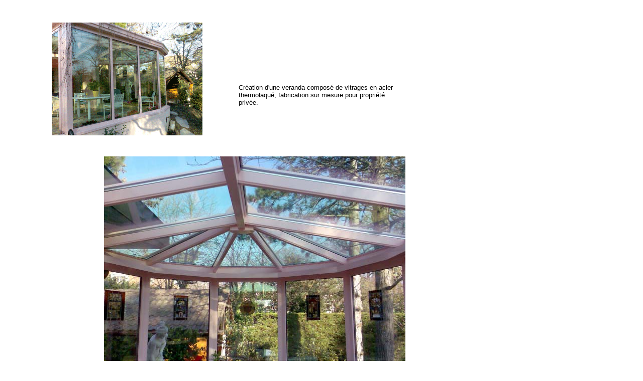

--- FILE ---
content_type: text/html
request_url: http://serrurerie-lanzillotta.ch/veranda_vitrage.htm
body_size: 4667
content:
<html>
<head>
<title>veranda vitrage</title>
<meta http-equiv="Content-Type" content="text/html; charset=iso-8859-1">
<script language="JavaScript">
<!--
function MM_swapImgRestore() { //v3.0
  var i,x,a=document.MM_sr; for(i=0;a&&i<a.length&&(x=a[i])&&x.oSrc;i++) x.src=x.oSrc;
}

function MM_preloadImages() { //v3.0
  var d=document; if(d.images){ if(!d.MM_p) d.MM_p=new Array();
    var i,j=d.MM_p.length,a=MM_preloadImages.arguments; for(i=0; i<a.length; i++)
    if (a[i].indexOf("#")!=0){ d.MM_p[j]=new Image; d.MM_p[j++].src=a[i];}}
}

function MM_findObj(n, d) { //v4.0
  var p,i,x;  if(!d) d=document; if((p=n.indexOf("?"))>0&&parent.frames.length) {
    d=parent.frames[n.substring(p+1)].document; n=n.substring(0,p);}
  if(!(x=d[n])&&d.all) x=d.all[n]; for (i=0;!x&&i<d.forms.length;i++) x=d.forms[i][n];
  for(i=0;!x&&d.layers&&i<d.layers.length;i++) x=MM_findObj(n,d.layers[i].document);
  if(!x && document.getElementById) x=document.getElementById(n); return x;
}

function MM_swapImage() { //v3.0
  var i,j=0,x,a=MM_swapImage.arguments; document.MM_sr=new Array; for(i=0;i<(a.length-2);i+=3)
   if ((x=MM_findObj(a[i]))!=null){document.MM_sr[j++]=x; if(!x.oSrc) x.oSrc=x.src; x.src=a[i+2];}
}
//-->
</script>
</head>

<body bgcolor="#FFFFFF" text="#000000" onLoad="MM_preloadImages('image/veranda2_300.gif','image/vitrage_piscine1.jpg')">
<table width="866" border="0" cellpadding="0" cellspacing="0">
  <tr> 
    <td width="9" height="37"></td>
    <td width="86"></td>
    <td width="29"></td>
    <td width="75"></td>
    <td width="184"></td>
    <td width="12"></td>
    <td width="72"></td>
    <td width="78"></td>
    <td width="64"></td>
    <td width="174"></td>
    <td width="32"></td>
    <td width="51"></td>
  </tr>
  <tr> 
    <td height="122"></td>
    <td></td>
    <td colspan="4" rowspan="3" valign="top"><a href="#" onMouseOut="MM_swapImgRestore()" onMouseOver="MM_swapImage('Image4','','image/veranda2_300.gif',1)"><img name="Image4" border="0" src="image/veranda_300.gif" width="300" height="225"></a></td>
    <td></td>
    <td></td>
    <td></td>
    <td></td>
    <td></td>
    <td></td>
  </tr>
  <tr> 
    <td height="48"></td>
    <td></td>
    <td></td>
    <td colspan="3" valign="top"><font face="Arial, Helvetica, sans-serif" size="2">Cr&eacute;ation 
      d'une veranda compos&eacute; de vitrages en acier thermolaqu&eacute;, fabrication 
      sur mesure pour propri&eacute;t&eacute; priv&eacute;e.</font></td>
    <td></td>
    <td></td>
  </tr>
  <tr> 
    <td height="60"></td>
    <td></td>
    <td></td>
    <td></td>
    <td></td>
    <td></td>
    <td></td>
    <td></td>
  </tr>
  <tr> 
    <td height="37"></td>
    <td></td>
    <td></td>
    <td></td>
    <td></td>
    <td></td>
    <td></td>
    <td></td>
    <td></td>
    <td></td>
    <td></td>
    <td></td>
  </tr>
  <tr> 
    <td height="453"></td>
    <td></td>
    <td></td>
    <td></td>
    <td colspan="7" valign="top"><img src="image/veranda1.jpg" width="600" height="450"></td>
    <td></td>
  </tr>
  <tr> 
    <td height="65"></td>
    <td></td>
    <td></td>
    <td></td>
    <td></td>
    <td></td>
    <td></td>
    <td></td>
    <td></td>
    <td></td>
    <td></td>
    <td></td>
  </tr>
  <tr> 
    <td height="450"></td>
    <td colspan="8" valign="top"><img src="image/veranda2.jpg" width="600" height="450"></td>
    <td></td>
    <td></td>
    <td></td>
  </tr>
  <tr> 
    <td height="41"></td>
    <td></td>
    <td></td>
    <td colspan="2" valign="top"><font face="Arial, Helvetica, sans-serif" size="2">Entr&eacute;e 
      double-porte coulissante.</font></td>
    <td></td>
    <td></td>
    <td></td>
    <td></td>
    <td></td>
    <td></td>
    <td></td>
  </tr>
  <tr> 
    <td height="14"></td>
    <td></td>
    <td></td>
    <td></td>
    <td></td>
    <td></td>
    <td></td>
    <td></td>
    <td></td>
    <td></td>
    <td></td>
    <td></td>
  </tr>
  <tr>
    <td height="338"></td>
    <td></td>
    <td colspan="6" valign="top"><a href="#" onMouseOut="MM_swapImgRestore()" onMouseOver="MM_swapImage('vitrage','','image/vitrage_piscine1.jpg',1)"><img name="vitrage" border="0" src="image/vitrage_piscine.jpg" width="450" height="338"></a></td>
    <td></td>
    <td></td>
    <td></td>
    <td></td>
  </tr>
  <tr>
    <td height="23"></td>
    <td></td>
    <td></td>
    <td></td>
    <td></td>
    <td></td>
    <td></td>
    <td></td>
    <td></td>
    <td></td>
    <td></td>
    <td></td>
  </tr>
</table>
</body>
</html>
